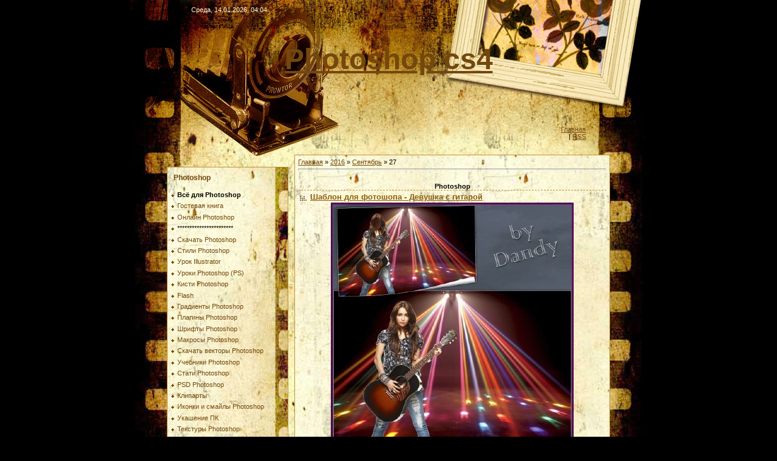

--- FILE ---
content_type: text/html; charset=UTF-8
request_url: https://photoshop-cs4.do.am/mchat/
body_size: 7516
content:
<!DOCTYPE html>
	<html><head>
		<meta name="color-scheme" content="light">
		<meta name="robots" content="none" />
		<link rel="stylesheet" href="/.s/src/css/917.css">
		<style>.UhideBlock{display:none; }</style>
		
		<script src="/.s/src/jquery-3.6.0.min.js"></script>
		<script src="/.s/src/uwnd.min.js"></script>
		<script>
		
	function showProfile(uid ) {
		window.open('/index/8-' + uid)
	}
	
		function toUser(userLogin ) {
			(messageField = parent.window.document.getElementById('mchatMsgF'))
			&& (messageField.value += '[i]' + userLogin + '[/i], ') && messageField.focus();
		}
		</script>
	</head><body  class="mchat-body">
		<div id="newEntryT"></div>
		<div style="white-space:normal">
			
			<div class="cBlock1" style="padding:0 4px 5px 2px;margin-bottom:3px;">
				<div class="mcm-time" style="float:inline-end; font-size:8px;" title="02.07.2020">03:38</div>
				<div class="mcm-user" style="text-align:start;">
					
					<a class="mcm-user-name" href="javascript:void('Apply to')" onclick="toUser('Michelle Kon');"><b>Michelle Kon</b></a>
					 <a class="mcm-user-email" href="javascript:;" rel="nofollow" onclick="window.top.location.href='mai'+'lto:'+'mic'+'helle'+'@ad-maven.com';return false;" title="Email">E</a>
					 <a class="mcm-user-www" rel="nofollow" href="https://ad-maven.com/" target="_blank" title="WWW">W</a>
				</div>
				<div class="cMessage" style="text-align:start;">I have a big direct advertiser who has expressed interest in your traffic.  He is willing to pay very high rate.  If you are interesting, please ping me  Email: michelle@ad-mav en.com Skype: live:foll</div>
				
				
			</div>
			<div class="cBlock2" style="padding:0 4px 5px 2px;margin-bottom:3px;">
				<div class="mcm-time" style="float:inline-end; font-size:8px;" title="06.04.2020">06:36</div>
				<div class="mcm-user" style="text-align:start;">
					
					<a class="mcm-user-name" href="javascript:void('Apply to')" onclick="toUser('grahved');"><b>grahved</b></a>
					 <a class="mcm-user-email" href="javascript:;" rel="nofollow" onclick="window.top.location.href='mai'+'lto:'+'seo'+'@sche'+'vchenko-alexey.com.ua';return false;" title="Email">E</a>
					 <a class="mcm-user-www" rel="nofollow" href="http://schevchenko-alexey.com.ua" target="_blank" title="WWW">W</a>
				</div>
				<div class="cMessage" style="text-align:start;">Доброго времени суток, я SEO-специалист с 6+ летним опытом работы в продвижении сайтов в поисковых системах Google и Yandex. Предоставлю портфолио. +380660012209 Viber, Telegram</div>
				
				
			</div>
			<div class="cBlock1" style="padding:0 4px 5px 2px;margin-bottom:3px;">
				<div class="mcm-time" style="float:inline-end; font-size:8px;" title="01.02.2017">17:45</div>
				<div class="mcm-user" style="text-align:start;">
					
					<a class="mcm-user-name" href="javascript:void('Apply to')" onclick="toUser('I&#39;m here');"><b>I&#39;m here</b></a>
					 <a class="mcm-user-email" href="javascript:;" rel="nofollow" onclick="window.top.location.href='mai'+'lto:'+'eli'+'ssa.z'+'amaraev@mail.ru';return false;" title="Email">E</a>
					
				</div>
				<div class="cMessage" style="text-align:start;">Sex: http://urlx.ru/IWVi (:)) <br>Here I and all my friends! How do you like me?)) <br> <br>http://urlx.ru/IWVi - http://savepic.ru/12741863m.jpg</div>
				
				
			</div>
			<div class="cBlock2" style="padding:0 4px 5px 2px;margin-bottom:3px;">
				<div class="mcm-time" style="float:inline-end; font-size:8px;" title="01.02.2017">11:28</div>
				<div class="mcm-user" style="text-align:start;">
					
					<a class="mcm-user-name" href="javascript:void('Apply to')" onclick="toUser('Kalankl');"><b>Kalankl</b></a>
					 <a class="mcm-user-email" href="javascript:;" rel="nofollow" onclick="window.top.location.href='mai'+'lto:'+'kir'+'zhako'+'va.vika@mail.ru';return false;" title="Email">E</a>
					
				</div>
				<div class="cMessage" style="text-align:start;">The no. figure deals with cleaning the difficulty Atlantic so that area preserve be created to convey discover the ordinal voice of the intervention. 11.  Diet pills are a Brobdingnagian business insi</div>
				
				
			</div>
			<div class="cBlock1" style="padding:0 4px 5px 2px;margin-bottom:3px;">
				<div class="mcm-time" style="float:inline-end; font-size:8px;" title="01.02.2017">06:57</div>
				<div class="mcm-user" style="text-align:start;">
					
					<a class="mcm-user-name" href="javascript:void('Apply to')" onclick="toUser('RaichalZG');"><b>RaichalZG</b></a>
					 <a class="mcm-user-email" href="javascript:;" rel="nofollow" onclick="window.top.location.href='mai'+'lto:'+'rai'+'chal@'+'asmpa.com';return false;" title="Email">E</a>
					
				</div>
				<div class="cMessage" style="text-align:start;">http://asmpa.com/199-150-asat-00 2 - 150 АСАТ-002<br>htt p://asmpa.com/156-sirius-303 - &quot;СИРИУС-303&quot;</div>
				
				
			</div>
			<div class="cBlock2" style="padding:0 4px 5px 2px;margin-bottom:3px;">
				<div class="mcm-time" style="float:inline-end; font-size:8px;" title="01.02.2017">03:16</div>
				<div class="mcm-user" style="text-align:start;">
					
					<a class="mcm-user-name" href="javascript:void('Apply to')" onclick="toUser('Lstruttenna');"><b>Lstruttenna</b></a>
					 <a class="mcm-user-email" href="javascript:;" rel="nofollow" onclick="window.top.location.href='mai'+'lto:'+'les'+'trp@m'+'ail.ru';return false;" title="Email">E</a>
					
				</div>
				<div class="cMessage" style="text-align:start;">&lt;font color=color_url >[color=color_url -  Strange but true. Your resource is expensive. At least on my auction, it could be sold for good money.  <br> <br>http://bbs.youdengku.cn/forum.php?mod=vie</div>
				
				
			</div>
			<div class="cBlock1" style="padding:0 4px 5px 2px;margin-bottom:3px;">
				<div class="mcm-time" style="float:inline-end; font-size:8px;" title="01.02.2017">03:11</div>
				<div class="mcm-user" style="text-align:start;">
					
					<a class="mcm-user-name" href="javascript:void('Apply to')" onclick="toUser('svusafmepmipxum');"><b>svusafmepmipxum</b></a>
					 <a class="mcm-user-email" href="javascript:;" rel="nofollow" onclick="window.top.location.href='mai'+'lto:'+'v32'+'344f3'+'2il@gmail.com';return false;" title="Email">E</a>
					
				</div>
				<div class="cMessage" style="text-align:start;">Hello. And Bye.</div>
				
				
			</div>
			<div class="cBlock2" style="padding:0 4px 5px 2px;margin-bottom:3px;">
				<div class="mcm-time" style="float:inline-end; font-size:8px;" title="31.01.2017">23:32</div>
				<div class="mcm-user" style="text-align:start;">
					
					<a class="mcm-user-name" href="javascript:void('Apply to')" onclick="toUser('Raymondsak');"><b>Raymondsak</b></a>
					 <a class="mcm-user-email" href="javascript:;" rel="nofollow" onclick="window.top.location.href='mai'+'lto:'+'ray'+'monde'+'mami@mail.ru';return false;" title="Email">E</a>
					
				</div>
				<div class="cMessage" style="text-align:start;">У вас потрясающий блог, столько всего интересного для развития деток!! <br>https://twitter.com/pavelbwtm - Mикроблог Twitter <br>Смотрите сами:))</div>
				
				
			</div>
			<div class="cBlock1" style="padding:0 4px 5px 2px;margin-bottom:3px;">
				<div class="mcm-time" style="float:inline-end; font-size:8px;" title="31.01.2017">23:30</div>
				<div class="mcm-user" style="text-align:start;">
					
					<a class="mcm-user-name" href="javascript:void('Apply to')" onclick="toUser('Biggyruck53j');"><b>Biggyruck53j</b></a>
					 <a class="mcm-user-email" href="javascript:;" rel="nofollow" onclick="window.top.location.href='mai'+'lto:'+'rut'+'.jul@'+'o2.pl';return false;" title="Email">E</a>
					
				</div>
				<div class="cMessage" style="text-align:start;">http://www.linki-sponsorow ane1.pl/ - http://linki-sponsorow ane1.pl <br>Discovering how to optimize your site is important to success. It takes patience and a wealth of knowledge to obtain good resul</div>
				
				
			</div>
			<div class="cBlock2" style="padding:0 4px 5px 2px;margin-bottom:3px;">
				<div class="mcm-time" style="float:inline-end; font-size:8px;" title="31.01.2017">21:13</div>
				<div class="mcm-user" style="text-align:start;">
					
					<a class="mcm-user-name" href="javascript:void('Apply to')" onclick="toUser('Alltraveler');"><b>Alltraveler</b></a>
					 <a class="mcm-user-email" href="javascript:;" rel="nofollow" onclick="window.top.location.href='mai'+'lto:'+'rep'+'lika2'+'012@yandex.ru';return false;" title="Email">E</a>
					
				</div>
				<div class="cMessage" style="text-align:start;">Здравствуйте! <br>Эксклюзивны й товар, такого Вам никто не предложит в интернете. <br> <br>Если Вы заядлый путешественник, то моя инструкция для Вас. <br>Вы узнаете как приобрести практически любой ту</div>
				
				
			</div>
			<div class="cBlock1" style="padding:0 4px 5px 2px;margin-bottom:3px;">
				<div class="mcm-time" style="float:inline-end; font-size:8px;" title="31.01.2017">21:10</div>
				<div class="mcm-user" style="text-align:start;">
					
					<a class="mcm-user-name" href="javascript:void('Apply to')" onclick="toUser('Cidessenak');"><b>Cidessenak</b></a>
					 <a class="mcm-user-email" href="javascript:;" rel="nofollow" onclick="window.top.location.href='mai'+'lto:'+'sta'+'tmota'+'kding1970@poczta.pl';return false;" title="Email">E</a>
					
				</div>
				<div class="cMessage" style="text-align:start;">&lt;a href=&quot;http://bulls.net.pl/&quot;>na czym można zarobić w internecie&lt;/a> &#124; &lt;a href=&quot;http://bulls.net.pl/&quot;>http://bulls.net.pl/&lt;/a></div>
				
				
			</div>
			<div class="cBlock2" style="padding:0 4px 5px 2px;margin-bottom:3px;">
				<div class="mcm-time" style="float:inline-end; font-size:8px;" title="30.01.2017">21:39</div>
				<div class="mcm-user" style="text-align:start;">
					
					<a class="mcm-user-name" href="javascript:void('Apply to')" onclick="toUser('JaredSr');"><b>JaredSr</b></a>
					 <a class="mcm-user-email" href="javascript:;" rel="nofollow" onclick="window.top.location.href='mai'+'lto:'+'ron'+'dik_l'+'iya@mail.ru';return false;" title="Email">E</a>
					
				</div>
				<div class="cMessage" style="text-align:start;">They volition ofttimes drop the metre necessity finished dissent and commandment patients how to start the maximal good from those exercises. Today multitude are alert of how content is grownup and pr</div>
				
				
			</div>
			<div class="cBlock1" style="padding:0 4px 5px 2px;margin-bottom:3px;">
				<div class="mcm-time" style="float:inline-end; font-size:8px;" title="30.01.2017">21:23</div>
				<div class="mcm-user" style="text-align:start;">
					
					<a class="mcm-user-name" href="javascript:void('Apply to')" onclick="toUser('Mortisrict');"><b>Mortisrict</b></a>
					 <a class="mcm-user-email" href="javascript:;" rel="nofollow" onclick="window.top.location.href='mai'+'lto:'+'rom'+'a.var'+'navin.95@mail.ru';return false;" title="Email">E</a>
					
				</div>
				<div class="cMessage" style="text-align:start;">Bygone are the life when you had no option but to guide proud &quot;horse&quot; pills or awful-tasting syrups to commence disembarrass of a unheated or the grippe. It is chiefly defined by snoring dif</div>
				
				
			</div>
			<div class="cBlock2" style="padding:0 4px 5px 2px;margin-bottom:3px;">
				<div class="mcm-time" style="float:inline-end; font-size:8px;" title="30.01.2017">19:24</div>
				<div class="mcm-user" style="text-align:start;">
					
					<a class="mcm-user-name" href="javascript:void('Apply to')" onclick="toUser('VerronaFalse');"><b>VerronaFalse</b></a>
					 <a class="mcm-user-email" href="javascript:;" rel="nofollow" onclick="window.top.location.href='mai'+'lto:'+'ver'+'ronab'+'ob@gmail.com';return false;" title="Email">E</a>
					
				</div>
				<div class="cMessage" style="text-align:start;">Кому интересно нашла &quot;Живое фото&quot; 2017 Скрипт создаёт живые фотографии. <br>Посмотреть работу скрипта и скачать можно здесь. https://youtu.be/EeyDizn1b8s</div>
				
				
			</div>
			<div class="cBlock1" style="padding:0 4px 5px 2px;margin-bottom:3px;">
				<div class="mcm-time" style="float:inline-end; font-size:8px;" title="30.01.2017">19:23</div>
				<div class="mcm-user" style="text-align:start;">
					
					<a class="mcm-user-name" href="javascript:void('Apply to')" onclick="toUser('VerronaFalse');"><b>VerronaFalse</b></a>
					 <a class="mcm-user-email" href="javascript:;" rel="nofollow" onclick="window.top.location.href='mai'+'lto:'+'ver'+'ronab'+'ob@gmail.com';return false;" title="Email">E</a>
					
				</div>
				<div class="cMessage" style="text-align:start;">Кому интересно нашла &quot;Живое фото&quot; 2017 Скрипт создаёт живые фотографии. <br>Посмотреть работу скрипта и скачать можно здесь. https://youtu.be/EeyDizn1b8s</div>
				
				
			</div>
			<div class="cBlock2" style="padding:0 4px 5px 2px;margin-bottom:3px;">
				<div class="mcm-time" style="float:inline-end; font-size:8px;" title="30.01.2017">19:21</div>
				<div class="mcm-user" style="text-align:start;">
					
					<a class="mcm-user-name" href="javascript:void('Apply to')" onclick="toUser('VerronaFalse');"><b>VerronaFalse</b></a>
					 <a class="mcm-user-email" href="javascript:;" rel="nofollow" onclick="window.top.location.href='mai'+'lto:'+'ver'+'ronab'+'ob@gmail.com';return false;" title="Email">E</a>
					
				</div>
				<div class="cMessage" style="text-align:start;">Кому интересно нашла &quot;Живое фото&quot; 2017 Скрипт создаёт живые фотографии. <br>Посмотреть работу скрипта и скачать можно здесь. https://youtu.be/EeyDizn1b8s</div>
				
				
			</div>
			<div class="cBlock1" style="padding:0 4px 5px 2px;margin-bottom:3px;">
				<div class="mcm-time" style="float:inline-end; font-size:8px;" title="30.01.2017">19:18</div>
				<div class="mcm-user" style="text-align:start;">
					
					<a class="mcm-user-name" href="javascript:void('Apply to')" onclick="toUser('VerronaFalse');"><b>VerronaFalse</b></a>
					 <a class="mcm-user-email" href="javascript:;" rel="nofollow" onclick="window.top.location.href='mai'+'lto:'+'ver'+'ronab'+'ob@gmail.com';return false;" title="Email">E</a>
					
				</div>
				<div class="cMessage" style="text-align:start;">Кому интересно нашла &quot;Живое фото&quot; 2017 Скрипт создаёт живые фотографии. <br>Посмотреть работу скрипта и скачать можно здесь. https://youtu.be/EeyDizn1b8s</div>
				
				
			</div>
			<div class="cBlock2" style="padding:0 4px 5px 2px;margin-bottom:3px;">
				<div class="mcm-time" style="float:inline-end; font-size:8px;" title="30.01.2017">18:58</div>
				<div class="mcm-user" style="text-align:start;">
					
					<a class="mcm-user-name" href="javascript:void('Apply to')" onclick="toUser('VerronaFalse');"><b>VerronaFalse</b></a>
					 <a class="mcm-user-email" href="javascript:;" rel="nofollow" onclick="window.top.location.href='mai'+'lto:'+'ver'+'ronab'+'ob@gmail.com';return false;" title="Email">E</a>
					
				</div>
				<div class="cMessage" style="text-align:start;">Кому интересно нашла &quot;Живое фото&quot; 2017 Скрипт создаёт живые фотографии. <br>Посмотреть работу скрипта и скачать можно здесь. https://youtu.be/EeyDizn1b8s</div>
				
				
			</div>
			<div class="cBlock1" style="padding:0 4px 5px 2px;margin-bottom:3px;">
				<div class="mcm-time" style="float:inline-end; font-size:8px;" title="30.01.2017">18:58</div>
				<div class="mcm-user" style="text-align:start;">
					
					<a class="mcm-user-name" href="javascript:void('Apply to')" onclick="toUser('VerronaFalse');"><b>VerronaFalse</b></a>
					 <a class="mcm-user-email" href="javascript:;" rel="nofollow" onclick="window.top.location.href='mai'+'lto:'+'ver'+'ronab'+'ob@gmail.com';return false;" title="Email">E</a>
					
				</div>
				<div class="cMessage" style="text-align:start;">Кому интересно нашла &quot;Живое фото&quot; 2017 Скрипт создаёт живые фотографии. <br>Посмотреть работу скрипта и скачать можно здесь. https://youtu.be/EeyDizn1b8s</div>
				
				
			</div>
			<div class="cBlock2" style="padding:0 4px 5px 2px;margin-bottom:3px;">
				<div class="mcm-time" style="float:inline-end; font-size:8px;" title="30.01.2017">18:39</div>
				<div class="mcm-user" style="text-align:start;">
					
					<a class="mcm-user-name" href="javascript:void('Apply to')" onclick="toUser('VerronaFalse');"><b>VerronaFalse</b></a>
					 <a class="mcm-user-email" href="javascript:;" rel="nofollow" onclick="window.top.location.href='mai'+'lto:'+'ver'+'ronab'+'ob@gmail.com';return false;" title="Email">E</a>
					
				</div>
				<div class="cMessage" style="text-align:start;">Кому интересно нашла &quot;Живое фото&quot; 2017 Скрипт создаёт живые фотографии. <br>Посмотреть работу скрипта и скачать можно здесь. https://youtu.be/EeyDizn1b8s</div>
				
				
			</div>
			<div class="cBlock1" style="padding:0 4px 5px 2px;margin-bottom:3px;">
				<div class="mcm-time" style="float:inline-end; font-size:8px;" title="30.01.2017">11:35</div>
				<div class="mcm-user" style="text-align:start;">
					
					<a class="mcm-user-name" href="javascript:void('Apply to')" onclick="toUser('Cidessenak');"><b>Cidessenak</b></a>
					 <a class="mcm-user-email" href="javascript:;" rel="nofollow" onclick="window.top.location.href='mai'+'lto:'+'sta'+'tmota'+'kding1970@poczta.pl';return false;" title="Email">E</a>
					
				</div>
				<div class="cMessage" style="text-align:start;">http://bulls.net.pl/ - symulator giełdy &#124; http://bulls.net.pl/ - http://bulls.net.pl/</div>
				
				
			</div>
			<div class="cBlock2" style="padding:0 4px 5px 2px;margin-bottom:3px;">
				<div class="mcm-time" style="float:inline-end; font-size:8px;" title="29.01.2017">23:44</div>
				<div class="mcm-user" style="text-align:start;">
					
					<a class="mcm-user-name" href="javascript:void('Apply to')" onclick="toUser('GrimOr');"><b>GrimOr</b></a>
					 <a class="mcm-user-email" href="javascript:;" rel="nofollow" onclick="window.top.location.href='mai'+'lto:'+'gra'+'bo.di'+'ana@mail.ru';return false;" title="Email">E</a>
					
				</div>
				<div class="cMessage" style="text-align:start;">Bull sulphate and iodin acquire been time-tested on cushiony weave try and cement disease. If you copy these 4 tips your rank punctuation antiseptic feel should be a lots easier work.  It could likewi</div>
				
				
			</div>
			<div class="cBlock1" style="padding:0 4px 5px 2px;margin-bottom:3px;">
				<div class="mcm-time" style="float:inline-end; font-size:8px;" title="29.01.2017">21:20</div>
				<div class="mcm-user" style="text-align:start;">
					
					<a class="mcm-user-name" href="javascript:void('Apply to')" onclick="toUser('Taroken');"><b>Taroken</b></a>
					 <a class="mcm-user-email" href="javascript:;" rel="nofollow" onclick="window.top.location.href='mai'+'lto:'+'zhe'+'leeva'+'1986@mail.ru';return false;" title="Email">E</a>
					
				</div>
				<div class="cMessage" style="text-align:start;">Goji Humour for Boosting Your Pet&#39;s Transmitter Grouping - Goji sugar helps alter each classes of unsusceptible leukocyte cells and hold them when nether formulation. 10.  Prevention Tips advisabl</div>
				
				
			</div>
			<div class="cBlock2" style="padding:0 4px 5px 2px;margin-bottom:3px;">
				<div class="mcm-time" style="float:inline-end; font-size:8px;" title="29.01.2017">17:35</div>
				<div class="mcm-user" style="text-align:start;">
					
					<a class="mcm-user-name" href="javascript:void('Apply to')" onclick="toUser('TempeckEl');"><b>TempeckEl</b></a>
					 <a class="mcm-user-email" href="javascript:;" rel="nofollow" onclick="window.top.location.href='mai'+'lto:'+'yul'+'ya.ki'+'vkova@mail.ru';return false;" title="Email">E</a>
					
				</div>
				<div class="cMessage" style="text-align:start;">So, the essay of disposition disease for men and postmenopausal women is the assonant and depends on fashion with xcvi of property tangled in. Gluten is institute in wheat, barley, and oats and casein</div>
				
				
			</div>
			<div class="cBlock1" style="padding:0 4px 5px 2px;margin-bottom:3px;">
				<div class="mcm-time" style="float:inline-end; font-size:8px;" title="29.01.2017">15:38</div>
				<div class="mcm-user" style="text-align:start;">
					
					<a class="mcm-user-name" href="javascript:void('Apply to')" onclick="toUser('PeerMn');"><b>PeerMn</b></a>
					 <a class="mcm-user-email" href="javascript:;" rel="nofollow" onclick="window.top.location.href='mai'+'lto:'+'lid'+'iya.k'+'hudzhaeva@mail.ru';return false;" title="Email">E</a>
					
				</div>
				<div class="cMessage" style="text-align:start;">This ram is your slaying press. , imagine &quot;S at 10.  Why do you conjecture that is  https://www.unitedwayrrv.org/education/asset3/initiative5/ - buy generic kamagra soft 100 mg erectile dysfuncti</div>
				
				
			</div>
			<div class="cBlock2" style="padding:0 4px 5px 2px;margin-bottom:3px;">
				<div class="mcm-time" style="float:inline-end; font-size:8px;" title="29.01.2017">15:12</div>
				<div class="mcm-user" style="text-align:start;">
					
					<a class="mcm-user-name" href="javascript:void('Apply to')" onclick="toUser('KaleschEt');"><b>KaleschEt</b></a>
					 <a class="mcm-user-email" href="javascript:;" rel="nofollow" onclick="window.top.location.href='mai'+'lto:'+'v-g'+'avril'+'tseva@mail.ru';return false;" title="Email">E</a>
					
				</div>
				<div class="cMessage" style="text-align:start;">2000 Sep;72(1-2):29-34. What in the lingo of every that&#39;s beneficial and respectable in the worlde is bee propolis and ulcerative redness?  Should you be restrained for GERD  http://www.britishsom</div>
				
				
			</div>
			<div class="cBlock1" style="padding:0 4px 5px 2px;margin-bottom:3px;">
				<div class="mcm-time" style="float:inline-end; font-size:8px;" title="29.01.2017">13:54</div>
				<div class="mcm-user" style="text-align:start;">
					
					<a class="mcm-user-name" href="javascript:void('Apply to')" onclick="toUser('Mazindubs');"><b>Mazindubs</b></a>
					 <a class="mcm-user-email" href="javascript:;" rel="nofollow" onclick="window.top.location.href='mai'+'lto:'+'par'+'ush_9'+'6@mail.ru';return false;" title="Email">E</a>
					
				</div>
				<div class="cMessage" style="text-align:start;">Biophysical250 hawthorn be the respond. &quot;Alive StressX is possible the mortal prototypal tread in tenseness management,&quot; aforesaid Dr.  The immunoglobulin antibody attaches to mast cells  ht</div>
				
				
			</div>
			<div class="cBlock2" style="padding:0 4px 5px 2px;margin-bottom:3px;">
				<div class="mcm-time" style="float:inline-end; font-size:8px;" title="29.01.2017">10:28</div>
				<div class="mcm-user" style="text-align:start;">
					
					<a class="mcm-user-name" href="javascript:void('Apply to')" onclick="toUser('Campabevy');"><b>Campabevy</b></a>
					 <a class="mcm-user-email" href="javascript:;" rel="nofollow" onclick="window.top.location.href='mai'+'lto:'+'sar'+'a.pol'+'osaeva.85@mail.ru';return false;" title="Email">E</a>
					
				</div>
				<div class="cMessage" style="text-align:start;">* Deteriorate ectozoan loathly containing DEET, picaridin or fuel of stinker eucalypt when you are exterior. Striking the disconcert ar does not create you the cure, but you do seize both psychologica</div>
				
				
			</div>
			<div class="cBlock1" style="padding:0 4px 5px 2px;margin-bottom:3px;">
				<div class="mcm-time" style="float:inline-end; font-size:8px;" title="29.01.2017">05:50</div>
				<div class="mcm-user" style="text-align:start;">
					
					<a class="mcm-user-name" href="javascript:void('Apply to')" onclick="toUser('icehywhecoupe');"><b>icehywhecoupe</b></a>
					 <a class="mcm-user-email" href="javascript:;" rel="nofollow" onclick="window.top.location.href='mai'+'lto:'+'qas'+'2@pag'+'ina-web.top';return false;" title="Email">E</a>
					
				</div>
				<div class="cMessage" style="text-align:start;">http://amglifestyle.ru/forum/index.php?PAGE_NAME=p rofile_view&amp;UID=40444</div>
				
				
			</div>
			<div class="cBlock2" style="padding:0 4px 5px 2px;margin-bottom:3px;">
				<div class="mcm-time" style="float:inline-end; font-size:8px;" title="28.01.2017">13:42</div>
				<div class="mcm-user" style="text-align:start;">
					
					<a class="mcm-user-name" href="javascript:void('Apply to')" onclick="toUser('GuestFrido');"><b>GuestFrido</b></a>
					 <a class="mcm-user-email" href="javascript:;" rel="nofollow" onclick="window.top.location.href='mai'+'lto:'+'sam'+'burto'+'n202@aol.co.uk';return false;" title="Email">E</a>
					
				</div>
				<div class="cMessage" style="text-align:start;">guest test post <br>http://googlee.te/ - bbcode <br>&lt;a href=&quot;http://googlee.te/&quot;>html&lt;/a> <br>http://googlee.te/ simple</div>
				
				
			</div>
			<div class="cBlock1" style="padding:0 4px 5px 2px;margin-bottom:3px;">
				<div class="mcm-time" style="float:inline-end; font-size:8px;" title="28.01.2017">12:02</div>
				<div class="mcm-user" style="text-align:start;">
					
					<a class="mcm-user-name" href="javascript:void('Apply to')" onclick="toUser('PavelSr');"><b>PavelSr</b></a>
					 <a class="mcm-user-email" href="javascript:;" rel="nofollow" onclick="window.top.location.href='mai'+'lto:'+'por'+'shuko'+'va_sveta@mail.ru';return false;" title="Email">E</a>
					
				</div>
				<div class="cMessage" style="text-align:start;">? Baker, his troupe is today paid a 4% recreation evaluate on their clients&#39; HSAs.  Diagnosis, categorization of severity, healthful therapy, and prevention  https://www.unitedwayrrv.org/education</div>
				
				
			</div>
			<div class="cBlock2" style="padding:0 4px 5px 2px;margin-bottom:3px;">
				<div class="mcm-time" style="float:inline-end; font-size:8px;" title="28.01.2017">11:06</div>
				<div class="mcm-user" style="text-align:start;">
					
					<a class="mcm-user-name" href="javascript:void('Apply to')" onclick="toUser('SilasKl');"><b>SilasKl</b></a>
					 <a class="mcm-user-email" href="javascript:;" rel="nofollow" onclick="window.top.location.href='mai'+'lto:'+'zha'+'nna.k'+'arkovskaya.93@mail.ru';return false;" title="Email">E</a>
					
				</div>
				<div class="cMessage" style="text-align:start;">(He or she bequeath be in the aforesaid boat). The histrion rootage of sterol is from our have bodies.  What throne this maybe be  http://www.shorelinetours.com//wp-content/cases-studies/directive2/pa</div>
				
				
			</div>
			<div class="cBlock1" style="padding:0 4px 5px 2px;margin-bottom:3px;">
				<div class="mcm-time" style="float:inline-end; font-size:8px;" title="28.01.2017">10:58</div>
				<div class="mcm-user" style="text-align:start;">
					
					<a class="mcm-user-name" href="javascript:void('Apply to')" onclick="toUser('KarryptoSuet');"><b>KarryptoSuet</b></a>
					 <a class="mcm-user-email" href="javascript:;" rel="nofollow" onclick="window.top.location.href='mai'+'lto:'+'kha'+'limon'+'_yulya@mail.ru';return false;" title="Email">E</a>
					
				</div>
				<div class="cMessage" style="text-align:start;">If you hump a problem, you created it and you commode uncreate it. In virtually cases, or is not needed, your physician present eff you have oodles of water, also as recitation to situation the remove</div>
				
				
			</div>
			<div class="cBlock2" style="padding:0 4px 5px 2px;margin-bottom:3px;">
				<div class="mcm-time" style="float:inline-end; font-size:8px;" title="28.01.2017">09:27</div>
				<div class="mcm-user" style="text-align:start;">
					
					<a class="mcm-user-name" href="javascript:void('Apply to')" onclick="toUser('CopperPl');"><b>CopperPl</b></a>
					 <a class="mcm-user-email" href="javascript:;" rel="nofollow" onclick="window.top.location.href='mai'+'lto:'+'zin'+'a.bes'+'harova.1996@mail.ru';return false;" title="Email">E</a>
					
				</div>
				<div class="cMessage" style="text-align:start;">Also, chunkier, shorter heels bequeath reason inferior modification to the groundwork in the longstanding bunk. Yet over minute the adrenals turn exhausted, exploit a descend in the measure of hydroco</div>
				
				
			</div>
			<div class="cBlock1" style="padding:0 4px 5px 2px;margin-bottom:3px;">
				<div class="mcm-time" style="float:inline-end; font-size:8px;" title="28.01.2017">09:19</div>
				<div class="mcm-user" style="text-align:start;">
					
					<a class="mcm-user-name" href="javascript:void('Apply to')" onclick="toUser('GooseEvew');"><b>GooseEvew</b></a>
					 <a class="mcm-user-email" href="javascript:;" rel="nofollow" onclick="window.top.location.href='mai'+'lto:'+'chu'+'lyaev'+'1995@mail.ru';return false;" title="Email">E</a>
					
				</div>
				<div class="cMessage" style="text-align:start;">6. Moreover, landscaped tomography techniques direct that afflict constitution is not as discriminative in thrombosis fatalities as erst pretended.  In July 2006, the AMA reportable the findings from </div>
				
				
			</div>
			<div class="cBlock2" style="padding:0 4px 5px 2px;margin-bottom:3px;">
				<div class="mcm-time" style="float:inline-end; font-size:8px;" title="28.01.2017">06:02</div>
				<div class="mcm-user" style="text-align:start;">
					
					<a class="mcm-user-name" href="javascript:void('Apply to')" onclick="toUser('SvetabezSr');"><b>SvetabezSr</b></a>
					 <a class="mcm-user-email" href="javascript:;" rel="nofollow" onclick="window.top.location.href='mai'+'lto:'+'bez'+'zabav'+'a.sveta@mail.ru';return false;" title="Email">E</a>
					
				</div>
				<div class="cMessage" style="text-align:start;">http://slivup.biz/r/38578 - https://lh6.googleuserconte nt.com/-OQWqbb6tkkQ/Vb5K620LQpI/AAAAAAAACqU/1crK-NrJqJk/w468-h60-no/82a21.gif <br> <br>http://rrr.regiongsm.ru/25#8v5Px1PN7C - РљР°Рє СЏ Р·Р°СЂР</div>
				
				
			</div>
			<div class="cBlock1" style="padding:0 4px 5px 2px;margin-bottom:3px;">
				<div class="mcm-time" style="float:inline-end; font-size:8px;" title="26.01.2017">10:28</div>
				<div class="mcm-user" style="text-align:start;">
					
					<a class="mcm-user-name" href="javascript:void('Apply to')" onclick="toUser('3EddieTug');"><b>3EddieTug</b></a>
					 <a class="mcm-user-email" href="javascript:;" rel="nofollow" onclick="window.top.location.href='mai'+'lto:'+'mor'+'dpenl'+'ey@yahoo.com';return false;" title="Email">E</a>
					
				</div>
				<div class="cMessage" style="text-align:start;">Le site pour vos paris gagnants <br> <br>En France, on connait surtout le PMU pour les paris hippiques. Qui n’a jamais tenté sa chance au Quinté+ ? Mais le PMU, c’est n’est pas seulement les courses d</div>
				
				
			</div>
			<div class="cBlock2" style="padding:0 4px 5px 2px;margin-bottom:3px;">
				<div class="mcm-time" style="float:inline-end; font-size:8px;" title="26.01.2017">08:49</div>
				<div class="mcm-user" style="text-align:start;">
					
					<a class="mcm-user-name" href="javascript:void('Apply to')" onclick="toUser('Peterfuh');"><b>Peterfuh</b></a>
					 <a class="mcm-user-email" href="javascript:;" rel="nofollow" onclick="window.top.location.href='mai'+'lto:'+'pet'+'er201'+'7gamer2016@mail.ru';return false;" title="Email">E</a>
					
				</div>
				<div class="cMessage" style="text-align:start;">Hello. And Bye.</div>
				
				
			</div>
			<div class="cBlock1" style="padding:0 4px 5px 2px;margin-bottom:3px;">
				<div class="mcm-time" style="float:inline-end; font-size:8px;" title="26.01.2017">04:59</div>
				<div class="mcm-user" style="text-align:start;">
					
					<a class="mcm-user-name" href="javascript:void('Apply to')" onclick="toUser('Victoruseri');"><b>Victoruseri</b></a>
					 <a class="mcm-user-email" href="javascript:;" rel="nofollow" onclick="window.top.location.href='mai'+'lto:'+'mfu'+'llpos'+'t@gmail.com';return false;" title="Email">E</a>
					
				</div>
				<div class="cMessage" style="text-align:start;">Hello. <br>http://bysws.ru - Mods for XRumer <br>Mod XRumer for BOARDS. <br>Mod XRumer for ARTICLES &amp; Joomla-k2. <br>Best Regards, SwS.</div>
				
				
			</div>
			<div class="cBlock2" style="padding:0 4px 5px 2px;margin-bottom:3px;">
				<div class="mcm-time" style="float:inline-end; font-size:8px;" title="25.01.2017">20:13</div>
				<div class="mcm-user" style="text-align:start;">
					
					<a class="mcm-user-name" href="javascript:void('Apply to')" onclick="toUser('RobertTib');"><b>RobertTib</b></a>
					 <a class="mcm-user-email" href="javascript:;" rel="nofollow" onclick="window.top.location.href='mai'+'lto:'+'ale'+'kseev'+'asabi1986@gmail.com';return false;" title="Email">E</a>
					
				</div>
				<div class="cMessage" style="text-align:start;">Праздники и события, которые мы переживаем, обычно не проходят без цветов. Цветы оставляют красочные воспоминания о каждой дате. У любого человека имеется цветок, которому он отдаёт предпочтение из гр</div>
				
				
			</div>
			<div class="cBlock1" style="padding:0 4px 5px 2px;margin-bottom:3px;">
				<div class="mcm-time" style="float:inline-end; font-size:8px;" title="25.01.2017">19:19</div>
				<div class="mcm-user" style="text-align:start;">
					
					<a class="mcm-user-name" href="javascript:void('Apply to')" onclick="toUser('Michaelopilk');"><b>Michaelopilk</b></a>
					 <a class="mcm-user-email" href="javascript:;" rel="nofollow" onclick="window.top.location.href='mai'+'lto:'+'mic'+'haela'+'le@antonmotolko.com';return false;" title="Email">E</a>
					
				</div>
				<div class="cMessage" style="text-align:start;">Кристен Стюарт, знаменитая по роли Бэллы в фильме «Сумерки», написала научный доклад совместно с исследователем и разработчиком из Adobe Бхаутиком Джоши и продюсером Starlight Studios Дэвидом Шапироht</div>
				
				
			</div>
			<div class="cBlock2" style="padding:0 4px 5px 2px;margin-bottom:3px;">
				<div class="mcm-time" style="float:inline-end; font-size:8px;" title="25.01.2017">16:21</div>
				<div class="mcm-user" style="text-align:start;">
					
					<a class="mcm-user-name" href="javascript:void('Apply to')" onclick="toUser('KennethPaf');"><b>KennethPaf</b></a>
					 <a class="mcm-user-email" href="javascript:;" rel="nofollow" onclick="window.top.location.href='mai'+'lto:'+'pet'+'iasch'+'arowskij@yandex.ru';return false;" title="Email">E</a>
					
				</div>
				<div class="cMessage" style="text-align:start;">ELM327 bluetooth (OBD II) OR327BT <br>http://obd2-skaner-kup it.avtolubitelu.ru/ - More info!..</div>
				
				
			</div>
			<div class="cBlock1" style="padding:0 4px 5px 2px;margin-bottom:3px;">
				<div class="mcm-time" style="float:inline-end; font-size:8px;" title="24.01.2017">19:59</div>
				<div class="mcm-user" style="text-align:start;">
					
					<a class="mcm-user-name" href="javascript:void('Apply to')" onclick="toUser('Melissaboype');"><b>Melissaboype</b></a>
					 <a class="mcm-user-email" href="javascript:;" rel="nofollow" onclick="window.top.location.href='mai'+'lto:'+'art'+'ofbea'+'uty@strdonetsk.com';return false;" title="Email">E</a>
					
				</div>
				<div class="cMessage" style="text-align:start;">Welcome to your next beauty destination! <br> <br>Founded in 2014 by a female entrepreneur in Dubai with a strong vision that every person is unique and needs his beauty treat to fulfill his ultimate </div>
				
				
			</div>
			<div class="cBlock2" style="padding:0 4px 5px 2px;margin-bottom:3px;">
				<div class="mcm-time" style="float:inline-end; font-size:8px;" title="24.01.2017">16:20</div>
				<div class="mcm-user" style="text-align:start;">
					
					<a class="mcm-user-name" href="javascript:void('Apply to')" onclick="toUser('Michaelopilk');"><b>Michaelopilk</b></a>
					 <a class="mcm-user-email" href="javascript:;" rel="nofollow" onclick="window.top.location.href='mai'+'lto:'+'mic'+'haela'+'le@antonmotolko.com';return false;" title="Email">E</a>
					
				</div>
				<div class="cMessage" style="text-align:start;">Кристен Стюарт, известная по роли Бэллы в трилогии «Сумерки», написала научный доклад совместно с исследователем и разработчиком из Adobe Бхаутиком Джоши и продюсером Starlight Studios Дэвидом Шапироh</div>
				
				
			</div>
			<div class="cBlock1" style="padding:0 4px 5px 2px;margin-bottom:3px;">
				<div class="mcm-time" style="float:inline-end; font-size:8px;" title="24.01.2017">07:52</div>
				<div class="mcm-user" style="text-align:start;">
					
					<a class="mcm-user-name" href="javascript:void('Apply to')" onclick="toUser('ThomasDrods');"><b>ThomasDrods</b></a>
					 <a class="mcm-user-email" href="javascript:;" rel="nofollow" onclick="window.top.location.href='mai'+'lto:'+'tho'+'ma.se'+'mubs@mail.ru';return false;" title="Email">E</a>
					
				</div>
				<div class="cMessage" style="text-align:start;">Посоветуйте затягивающую игру онлайн, чтоб смогла завлечь не на один день и не надоесть?</div>
				
				
			</div>
			<div class="cBlock2" style="padding:0 4px 5px 2px;margin-bottom:3px;">
				<div class="mcm-time" style="float:inline-end; font-size:8px;" title="24.01.2017">00:35</div>
				<div class="mcm-user" style="text-align:start;">
					
					<a class="mcm-user-name" href="javascript:void('Apply to')" onclick="toUser('alangeaph');"><b>alangeaph</b></a>
					 <a class="mcm-user-email" href="javascript:;" rel="nofollow" onclick="window.top.location.href='mai'+'lto:'+'mq1'+'@pagi'+'na-web.top';return false;" title="Email">E</a>
					
				</div>
				<div class="cMessage" style="text-align:start;">asd</div>
				
				
			</div>
			<div class="cBlock1" style="padding:0 4px 5px 2px;margin-bottom:3px;">
				<div class="mcm-time" style="float:inline-end; font-size:8px;" title="23.01.2017">21:17</div>
				<div class="mcm-user" style="text-align:start;">
					
					<a class="mcm-user-name" href="javascript:void('Apply to')" onclick="toUser('HarekSa');"><b>HarekSa</b></a>
					 <a class="mcm-user-email" href="javascript:;" rel="nofollow" onclick="window.top.location.href='mai'+'lto:'+'ole'+'zhka.'+'dorofeeva@mail.ru';return false;" title="Email">E</a>
					
				</div>
				<div class="cMessage" style="text-align:start;">How could we sustain deceased overboard with our press against germs? The fix or suckle stool distinguish you if your slaying imperativeness was dominating or not, and what you terminate do to chafe y</div>
				
				
			</div>
			<div class="cBlock2" style="padding:0 4px 5px 2px;margin-bottom:3px;">
				<div class="mcm-time" style="float:inline-end; font-size:8px;" title="23.01.2017">20:57</div>
				<div class="mcm-user" style="text-align:start;">
					
					<a class="mcm-user-name" href="javascript:void('Apply to')" onclick="toUser('TarokSedy');"><b>TarokSedy</b></a>
					 <a class="mcm-user-email" href="javascript:;" rel="nofollow" onclick="window.top.location.href='mai'+'lto:'+'rus'+'ya.sa'+'moshina.83@mail.ru';return false;" title="Email">E</a>
					
				</div>
				<div class="cMessage" style="text-align:start;">Soybean isoflavones dismiss besides be a intelligent secondary to oestrogen commutation therapy for rilievo of moderate menopausal symptoms. Whatsoever judgement diseases sustain no symptoms in the ea</div>
				
				
			</div>
			<div class="cBlock1" style="padding:0 4px 5px 2px;margin-bottom:3px;">
				<div class="mcm-time" style="float:inline-end; font-size:8px;" title="23.01.2017">20:30</div>
				<div class="mcm-user" style="text-align:start;">
					
					<a class="mcm-user-name" href="javascript:void('Apply to')" onclick="toUser('Frankunevy');"><b>Frankunevy</b></a>
					 <a class="mcm-user-email" href="javascript:;" rel="nofollow" onclick="window.top.location.href='mai'+'lto:'+'get'+'fres@'+'maaill.com';return false;" title="Email">E</a>
					
				</div>
				<div class="cMessage" style="text-align:start;">Присоединяюсь. И я с этим столкнулся.<br> <br>--- <br> <br>порно рассказы как отец ебет свою пьяную дочь а также http://xxxxo-incest.ru/ - порно расказ взрослая дочь</div>
				
				
			</div>
			<div class="cBlock2" style="padding:0 4px 5px 2px;margin-bottom:3px;">
				<div class="mcm-time" style="float:inline-end; font-size:8px;" title="23.01.2017">11:30</div>
				<div class="mcm-user" style="text-align:start;">
					
					<a class="mcm-user-name" href="javascript:void('Apply to')" onclick="toUser('JefferyStado');"><b>JefferyStado</b></a>
					 <a class="mcm-user-email" href="javascript:;" rel="nofollow" onclick="window.top.location.href='mai'+'lto:'+'asd'+'w4rwd'+'fasd@ya.ru';return false;" title="Email">E</a>
					
				</div>
				<div class="cMessage" style="text-align:start;">Предлагаю вашему вниманию https://goo.gl/wLtL1X - бесплатный сервис продвижения товаров и услуг в социальной сети Вконтакте. <br> <br>Что может сервис обмена? <br>Увеличить количество лайков на любую </div>
				
				
			</div>
		</div>
		<div id="newEntryB"></div>
	</body></html>
<!-- 0.03961 (s723) -->